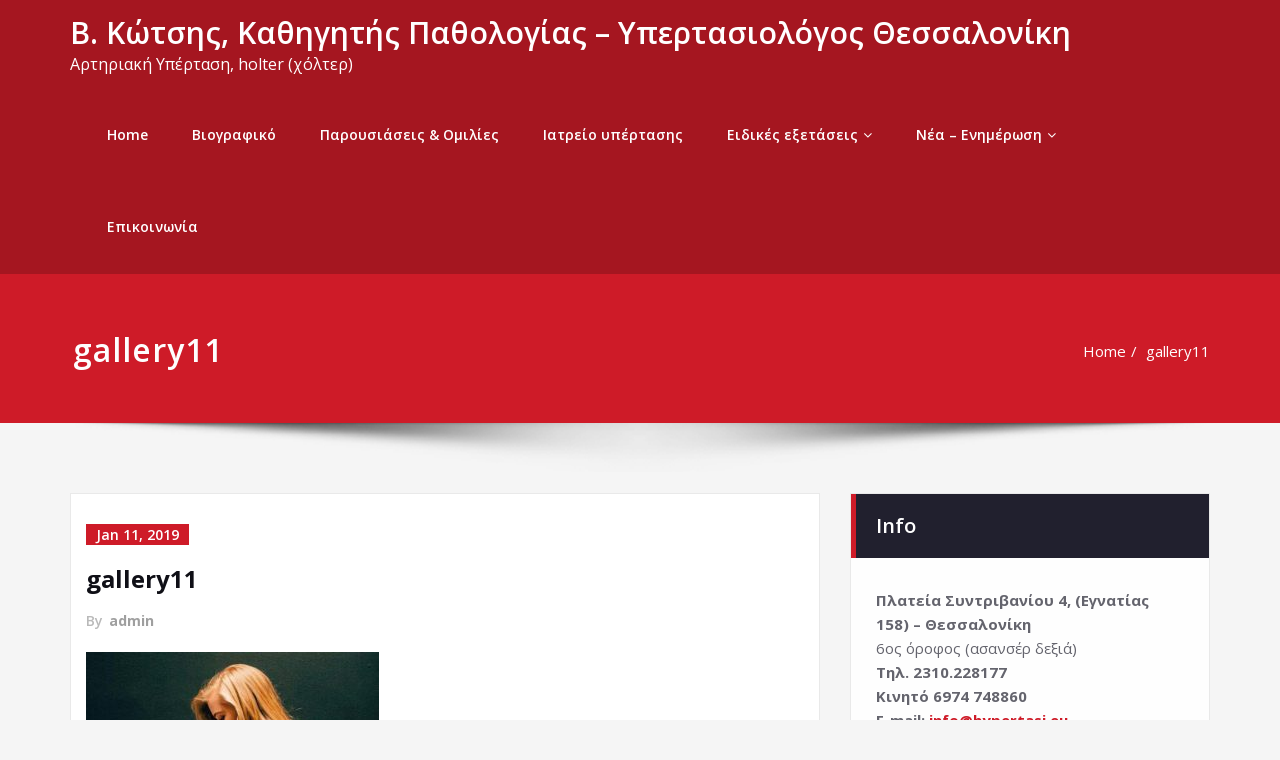

--- FILE ---
content_type: text/css
request_url: https://www.hypertasi.eu/wp-content/themes/certify/css/default.css?ver=6.9
body_size: -258
content:
/*===================================================================================*/
/*	PAGE TITLE SECTION
/*===================================================================================*/

.header-overlapped, .page-title-section { background-color: #ce1b28; }